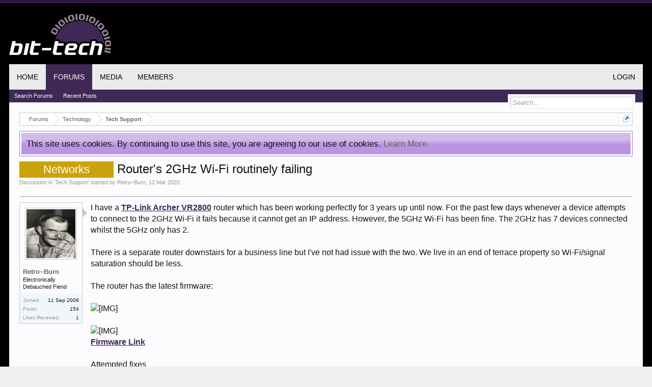

--- FILE ---
content_type: text/html; charset=UTF-8
request_url: https://forums.bit-tech.net/index.php?threads/routers-2ghz-wi-fi-routinely-failing.373337/
body_size: 15296
content:
<!DOCTYPE html>
<html id="XenForo" lang="en-US" dir="LTR" class="Public NoJs GalleryLazyLoader LoggedOut NoSidebar RunDeferred Responsive" xmlns:fb="http://www.facebook.com/2008/fbml">
<head>

	<meta charset="utf-8" />
	
	<meta http-equiv="Content-Security-Policy" content="upgrade-insecure-requests">
	<meta name="google-site-verification" content="pJDxlXLu6qkw0N9XOkomADfapzn2GZYpsclOOyyMwxw" />
	<meta name="theme-color" content="#3f2856">
	
	<meta http-equiv="X-UA-Compatible" content="IE=Edge,chrome=1" />
	
		<meta name="viewport" content="width=device-width, initial-scale=1" />
	
	
		<base href="https://forums.bit-tech.net/" />
		<script>
			var _b = document.getElementsByTagName('base')[0], _bH = "https://forums.bit-tech.net/";
			if (_b && _b.href != _bH) _b.href = _bH;
		</script>
	

	<title>Networks - Router&#039;s 2GHz Wi-Fi routinely failing | bit-tech.net Forums</title>
	
	<noscript><style>.JsOnly, .jsOnly { display: none !important; }</style></noscript>
	<link rel="stylesheet" href="css.php?css=xenforo,form,public&amp;style=1&amp;dir=LTR&amp;d=1755466410" />
	<link rel="stylesheet" href="css.php?css=bb_code,likes_summary,login_bar,message,message_user_info,notices,panel_scroller,share_page,thread_view,xengallery_tab_links&amp;style=1&amp;dir=LTR&amp;d=1755466410" />
	
	
	<link href="//maxcdn.bootstrapcdn.com/font-awesome/4.7.0/css/font-awesome.min.css" rel="stylesheet">



	
		<script src="https://ajax.googleapis.com/ajax/libs/jquery/1.11.0/jquery.min.js"></script>	
	
		<script>if (!window.jQuery) { document.write('<scr'+'ipt type="text/javascript" src="js/jquery/jquery-1.11.0.min.js"><\/scr'+'ipt>'); }</script>
		
	<script src="js/xenforo/xenforo.js?_v=55f24ace"></script>

	
	<link rel="apple-touch-icon" href="https://forums.bit-tech.net/styles/default/xenforo/logo.og.png" />
	<link rel="shortcut icon" href="https://www.bit-tech.net/static/public/image/favicon.ico">
	<link rel="alternate" type="application/rss+xml" title="RSS feed for bit-tech.net Forums" href="index.php?forums/-/index.rss" />
	
	
	<link rel="canonical" href="https://forums.bit-tech.net/index.php?threads/routers-2ghz-wi-fi-routinely-failing.373337/" />
	<meta name="description" content="I have a TP-Link Archer VR2800 router which has been working perfectly for 3 years up until now. For the past few days whenever a device attempts to..." />	<meta property="og:site_name" content="bit-tech.net Forums" />
	<meta property="og:image" content="https://forums.bit-tech.net/data/avatars/m/47/47793.jpg?1498056614" />
	<meta property="og:image" content="https://www.bit-tech.net/media/image/2017/7/275f529a-469f-43a8-9bfb-67ea7e6a4de9.png" />
	<meta property="og:type" content="article" />
	<meta property="og:url" content="https://forums.bit-tech.net/index.php?threads/routers-2ghz-wi-fi-routinely-failing.373337/" />
	<meta property="og:title" content="Networks - Router&#039;s 2GHz Wi-Fi routinely failing" />
	<meta name="twitter:card" content="summary" />
	<meta name="twitter:site" content="@bittech" />
	<meta name="twitter:title" content="Networks - Router&#039;s 2GHz Wi-Fi routinely failing" />
	<meta name="twitter:description" content="I have a TP-Link Archer VR2800 router which has been working perfectly for 3 years up until now. For the past few days whenever a device attempts to..." />
	<meta name="twitter:image" content="https://www.bit-tech.net/media/image/2017/7/275f529a-469f-43a8-9bfb-67ea7e6a4de9.png" />
	<meta property="og:description" content="I have a TP-Link Archer VR2800 router which has been working perfectly for 3 years up until now. For the past few days whenever a device attempts to..." />
	
	
	

</head>

<body class="node73 node89 SelectQuotable">



	

<div id="loginBar">
	<div class="pageWidth">
		<div class="pageContent">	
			<h3 id="loginBarHandle">
				<label for="LoginControl"><a href="index.php?login/" class="concealed noOutline">Log in or Sign up</a></label>
			</h3>
			
			<span class="helper"></span>

			
		</div>
	</div>
</div>


<div id="headerMover">
	<div id="headerProxy"></div>

<div id="content" class="thread_view">
	<div class="pageWidth">
		<div class="pageContent">
			<div id="mobileAdContainer"></div>
			<!-- main content area -->
			
			
			
			
						
						
						
						
						<div class="breadBoxTop ">
							
							

<nav>
	
		
			
				
			
		
			
				
			
		
	

	<fieldset class="breadcrumb">
		<a href="index.php?misc/quick-navigation-menu&amp;selected=node-73" class="OverlayTrigger jumpMenuTrigger" data-cacheOverlay="true" title="Open quick navigation"><!--Jump to...--></a>
			
		<div class="boardTitle"><strong>bit-tech.net Forums</strong></div>
		
		<span class="crumbs">
			
			
</a>
					<span class="arrow"><span></span></span>
				</span>
			
			
			

				<span class="crust selectedTabCrumb" itemscope="itemscope" itemtype="http://data-vocabulary.org/Breadcrumb">
					<a href="https://forums.bit-tech.net/index.php" class="crumb" rel="up" itemprop="url"><span itemprop="title">Forums</span></a>
					<span class="arrow"><span>&gt;</span></span>
				</span>
			

			
			
				
					<span class="crust" itemscope="itemscope" itemtype="http://data-vocabulary.org/Breadcrumb">
						<a href="https://forums.bit-tech.net/index.php#technology.89" class="crumb" rel="up" itemprop="url"><span itemprop="title">Technology</span></a>
						<span class="arrow"><span>&gt;</span></span>
					</span>
				
					<span class="crust" itemscope="itemscope" itemtype="http://data-vocabulary.org/Breadcrumb">
						<a href="https://forums.bit-tech.net/index.php?forums/tech-support.73/" class="crumb" rel="up" itemprop="url"><span itemprop="title">Tech Support</span></a>
						<span class="arrow"><span>&gt;</span></span>
					</span>
				
			
		</span>
	</fieldset>
</nav>
						</div>
						
						
						
					
						<!--[if lt IE 8]>
							<p class="importantMessage">You are using an out of date browser. It  may not display this or other websites correctly.<br />You should upgrade or use an <a href="https://www.google.com/chrome/browser/" target="_blank">alternative browser</a>.</p>
						<![endif]-->

						
						





<div class="PanelScroller Notices" data-vertical="0" data-speed="400" data-interval="4000">
	<div class="scrollContainer">
		<div class="PanelContainer">
			<ol class="Panels">
				
					<li class="panel Notice DismissParent notice_notice_cookies " data-notice="notice_cookies">
	
	<div class="baseHtml noticeContent">This site uses cookies. By continuing to use this site, you are agreeing to our use of cookies. <a href="index.php?help/cookies">Learn More.</a></div>
	
	
</li>
				
			</ol>
		</div>
	</div>
	
	
</div>



						
						
						
						
												
							<!-- h1 title, description -->
							<div class="titleBar">
								
								<h1><span class="prefix prefixNetworks">Networks</span> Router&#039;s 2GHz Wi-Fi routinely failing</h1>
								
								<p id="pageDescription" class="muted ">
	Discussion in '<a href="index.php?forums/tech-support.73/">Tech Support</a>' started by <a href="index.php?members/retro-burn.47793/" class="username" dir="auto">Retro~Burn</a>, <a href="index.php?threads/routers-2ghz-wi-fi-routinely-failing.373337/"><span class="DateTime" title="12 Mar 2020 at 16:25">12 Mar 2020</span></a>.
</p>
							</div>
						
						
						
						
						
						<!-- main template -->
						































	




<div class="pageNavLinkGroup">
	<div class="linkGroup SelectionCountContainer">
		
		
	</div>

	
</div>





<form action="index.php?inline-mod/post/switch" method="post"
	class="InlineModForm section"
	data-cookieName="posts"
	data-controls="#InlineModControls"
	data-imodOptions="#ModerationSelect option">

	<ol class="messageList" id="messageList">
		
			
				


<li id="post-4758308" class="message   " data-author="Retro~Burn">

	

<div class="messageUserInfo" itemscope="itemscope" itemtype="http://data-vocabulary.org/Person">	
<div class="messageUserBlock ">
	
		<div class="avatarHolder">
			<span class="helper"></span>
			<a href="index.php?members/retro-burn.47793/" class="avatar Av47793m" data-avatarhtml="true"><img src="data/avatars/m/47/47793.jpg?1498056614" width="96" height="96" alt="Retro~Burn" /></a>
			
			<!-- slot: message_user_info_avatar -->
		</div>
	


	
		<h3 class="userText">
			<a href="index.php?members/retro-burn.47793/" class="username" dir="auto" itemprop="name">Retro~Burn</a>
			<em class="userTitle" itemprop="title">Electronically Debauched Fiend</em>
			
			<!-- slot: message_user_info_text -->
		</h3>
	
		
	
		<div class="extraUserInfo">
			
			
				
					<dl class="pairsJustified">
						<dt>Joined:</dt>
						<dd>11 Sep 2009</dd>
					</dl>
				
				
				
					<dl class="pairsJustified">
						<dt>Posts:</dt>
						<dd><a href="index.php?search/member&amp;user_id=47793" class="concealed" rel="nofollow">154</a></dd>
					</dl>
				
				
				



				
					<dl class="pairsJustified">
						<dt>Likes Received:</dt>
						<dd>1</dd>
					</dl>
				
				
				
			
				
				
				
				
				
			
				
							
						
			
			
		</div>
	
		


	<span class="arrow"><span></span></span>
</div>
</div>

	<div class="messageInfo primaryContent">
		
		
		
		
		
		<div class="messageContent">		
			<article>
				<blockquote class="messageText SelectQuoteContainer ugc baseHtml">
					
					I have a <b><a href="https://www.tp-link.com/uk/support/download/archer-vr2800/" target="_blank" class="externalLink" rel="nofollow">TP-Link Archer VR2800</a></b> router which has been working perfectly for 3 years up until now. For the past few days whenever a device attempts to connect to the 2GHz Wi-Fi it fails because it cannot get an IP address. However, the 5GHz Wi-Fi has been fine. The 2GHz has 7 devices connected whilst the 5GHz only has 2.<br />
<br />
There is a separate router downstairs for a business line but I&#039;ve not had issue with the two. We live in an end of terrace property so Wi-Fi/signal saturation should be less.<br />
<br />
The router has the latest firmware:<br />
<br />
<img src="https://am3pap003files.storage.live.com/[base64]/Router%201.PNG?psid=1&amp;width=759&amp;height=302" class="bbCodeImage LbImage" alt="[&#x200B;IMG]" data-url="https://am3pap003files.storage.live.com/[base64]/Router%201.PNG?psid=1&amp;width=759&amp;height=302" /><br />
<br />
<img src="https://am3pap003files.storage.live.com/y4phFI4ufKDy5qQ9LFrqqVOxKkZmwZyjOZ2efXQCu_qGBR2m1bzg6cjl8ABOCtsjU-z6EIh91mVHKzkdyu2tAIxsQ3U80pZQs8IRvE1oGgxtQu__ZS9dkEWo-O8vm1v4yC2qTS6nepnnaa-j7EKy2zMUW6d7bCKi7IZfpFfBju0biy0Uvt-tXQ05G1EbhU6VszA/Router%202.png?psid=1&amp;width=970&amp;height=811" class="bbCodeImage LbImage" alt="[&#x200B;IMG]" data-url="https://am3pap003files.storage.live.com/y4phFI4ufKDy5qQ9LFrqqVOxKkZmwZyjOZ2efXQCu_qGBR2m1bzg6cjl8ABOCtsjU-z6EIh91mVHKzkdyu2tAIxsQ3U80pZQs8IRvE1oGgxtQu__ZS9dkEWo-O8vm1v4yC2qTS6nepnnaa-j7EKy2zMUW6d7bCKi7IZfpFfBju0biy0Uvt-tXQ05G1EbhU6VszA/Router%202.png?psid=1&amp;width=970&amp;height=811" /><br />
<a href="https://www.tp-link.com/uk/support/download/archer-vr2800/#Firmware" target="_blank" class="externalLink" rel="nofollow"><b>Firmware Link</b></a><br />
<br />
<span style="text-decoration: underline">Attempted fixes</span><br />
1) Rebooting the router. This works temporarily but then the issue re-occurs and it&#039;s happening more frequently (it used to be once a day now it&#039;s every few hours).<br />
2) Factory reset<br />
<br />
Any idea what might be causing it? Is it the DHCP server not re-issuing licenses/IP addresses to each device?<br />
<br />
Any help would be appreciated, cheers!
					<div class="messageTextEndMarker">&nbsp;</div>
				</blockquote>
			</article>
			
			
		</div>
		
		
		
			<div class="editDate">
			
				Last edited: <span class="DateTime" title="12 Mar 2020 at 17:15">12 Mar 2020</span>
			
			</div>
		
		
		
		
		
				
		<div class="messageMeta ToggleTriggerAnchor">
			
			<div class="privateControls">
				
				<span class="item muted">
					<span class="authorEnd"><a href="index.php?members/retro-burn.47793/" class="username author" dir="auto">Retro~Burn</a>,</span>
					<a href="index.php?threads/routers-2ghz-wi-fi-routinely-failing.373337/" title="Permalink" class="datePermalink"><span class="DateTime" title="12 Mar 2020 at 16:25">12 Mar 2020</span></a>
				</span>
				
				
				
				
				
				
				
				
				
				
				
			</div>
			
			<div class="publicControls">
				<a href="index.php?threads/routers-2ghz-wi-fi-routinely-failing.373337/" title="Permalink" class="item muted postNumber hashPermalink OverlayTrigger" data-href="index.php?posts/4758308/permalink">#1</a>
				
				
				
				
			</div>
		</div>
	
		
		<div id="likes-post-4758308"></div>
	</div>

	
	
	
	
</li>
			
		
			
				


<li id="post-4758314" class="message   " data-author="sandys">

	

<div class="messageUserInfo" itemscope="itemscope" itemtype="http://data-vocabulary.org/Person">	
<div class="messageUserBlock ">
	
		<div class="avatarHolder">
			<span class="helper"></span>
			<a href="index.php?members/sandys.24418/" class="avatar Av24418m" data-avatarhtml="true"><img src="styles/default/xenforo/avatars/avatar_m.png" width="96" height="96" alt="sandys" /></a>
			
			<!-- slot: message_user_info_avatar -->
		</div>
	


	
		<h3 class="userText">
			<a href="index.php?members/sandys.24418/" class="username" dir="auto" itemprop="name">sandys</a>
			<em class="userTitle" itemprop="title">Multimodder</em>
			
			<!-- slot: message_user_info_text -->
		</h3>
	
		
	
		<div class="extraUserInfo">
			
			
				
					<dl class="pairsJustified">
						<dt>Joined:</dt>
						<dd>26 Mar 2006</dd>
					</dl>
				
				
				
					<dl class="pairsJustified">
						<dt>Posts:</dt>
						<dd><a href="index.php?search/member&amp;user_id=24418" class="concealed" rel="nofollow">5,640</a></dd>
					</dl>
				
				
				



				
					<dl class="pairsJustified">
						<dt>Likes Received:</dt>
						<dd>1,129</dd>
					</dl>
				
				
				
			
				
				
				
				
				
			
				
							
						
			
			
		</div>
	
		


	<span class="arrow"><span></span></span>
</div>
</div>

	<div class="messageInfo primaryContent">
		
		
		
		
		
		<div class="messageContent">		
			<article>
				<blockquote class="messageText SelectQuoteContainer ugc baseHtml">
					
					Change the 2.4Ghz channel, I had problems at home with my heating going out (wireless Hive controller) and the smart meter loosing connection and crashing plus other connection issues ever since installing Sky broadband, tried a new router, did not fix it, changed wifi channel from 1 to 6 all problems went away.
					<div class="messageTextEndMarker">&nbsp;</div>
				</blockquote>
			</article>
			
			
		</div>
		
		
		
		
		
		
		
				
		<div class="messageMeta ToggleTriggerAnchor">
			
			<div class="privateControls">
				
				<span class="item muted">
					<span class="authorEnd"><a href="index.php?members/sandys.24418/" class="username author" dir="auto">sandys</a>,</span>
					<a href="index.php?threads/routers-2ghz-wi-fi-routinely-failing.373337/#post-4758314" title="Permalink" class="datePermalink"><span class="DateTime" title="12 Mar 2020 at 16:43">12 Mar 2020</span></a>
				</span>
				
				
				
				
				
				
				
				
				
				
				
			</div>
			
			<div class="publicControls">
				<a href="index.php?threads/routers-2ghz-wi-fi-routinely-failing.373337/#post-4758314" title="Permalink" class="item muted postNumber hashPermalink OverlayTrigger" data-href="index.php?posts/4758314/permalink">#2</a>
				
				
				
				
			</div>
		</div>
	
		
		<div id="likes-post-4758314">
	
	<div class="likesSummary secondaryContent">
		<span class="LikeText">
			<a href="index.php?members/retro-burn.47793/" class="username" dir="auto">Retro~Burn</a> likes this.
		</span>
	</div>
</div>
	</div>

	
	
	
	
</li>
			
		
			
				


<li id="post-4758317" class="message   " data-author="Retro~Burn">

	

<div class="messageUserInfo" itemscope="itemscope" itemtype="http://data-vocabulary.org/Person">	
<div class="messageUserBlock ">
	
		<div class="avatarHolder">
			<span class="helper"></span>
			<a href="index.php?members/retro-burn.47793/" class="avatar Av47793m" data-avatarhtml="true"><img src="data/avatars/m/47/47793.jpg?1498056614" width="96" height="96" alt="Retro~Burn" /></a>
			
			<!-- slot: message_user_info_avatar -->
		</div>
	


	
		<h3 class="userText">
			<a href="index.php?members/retro-burn.47793/" class="username" dir="auto" itemprop="name">Retro~Burn</a>
			<em class="userTitle" itemprop="title">Electronically Debauched Fiend</em>
			
			<!-- slot: message_user_info_text -->
		</h3>
	
		
	
		<div class="extraUserInfo">
			
			
				
					<dl class="pairsJustified">
						<dt>Joined:</dt>
						<dd>11 Sep 2009</dd>
					</dl>
				
				
				
					<dl class="pairsJustified">
						<dt>Posts:</dt>
						<dd><a href="index.php?search/member&amp;user_id=47793" class="concealed" rel="nofollow">154</a></dd>
					</dl>
				
				
				



				
					<dl class="pairsJustified">
						<dt>Likes Received:</dt>
						<dd>1</dd>
					</dl>
				
				
				
			
				
				
				
				
				
			
				
							
						
			
			
		</div>
	
		


	<span class="arrow"><span></span></span>
</div>
</div>

	<div class="messageInfo primaryContent">
		
		
		
		
		
		<div class="messageContent">		
			<article>
				<blockquote class="messageText SelectQuoteContainer ugc baseHtml">
					
					Both the 2GHz and 5GHz channels are set to automatic but this hasn&#039;t been an issue before. I&#039;ll try this and see what happens. Cheers!
					<div class="messageTextEndMarker">&nbsp;</div>
				</blockquote>
			</article>
			
			
		</div>
		
		
		
		
		
		
		
				
		<div class="messageMeta ToggleTriggerAnchor">
			
			<div class="privateControls">
				
				<span class="item muted">
					<span class="authorEnd"><a href="index.php?members/retro-burn.47793/" class="username author" dir="auto">Retro~Burn</a>,</span>
					<a href="index.php?threads/routers-2ghz-wi-fi-routinely-failing.373337/#post-4758317" title="Permalink" class="datePermalink"><span class="DateTime" title="12 Mar 2020 at 16:46">12 Mar 2020</span></a>
				</span>
				
				
				
				
				
				
				
				
				
				
				
			</div>
			
			<div class="publicControls">
				<a href="index.php?threads/routers-2ghz-wi-fi-routinely-failing.373337/#post-4758317" title="Permalink" class="item muted postNumber hashPermalink OverlayTrigger" data-href="index.php?posts/4758317/permalink">#3</a>
				
				
				
				
			</div>
		</div>
	
		
		<div id="likes-post-4758317"></div>
	</div>

	
	
	
	
</li>
			
		
			
				


<li id="post-4758323" class="message   " data-author="Fingers66">

	

<div class="messageUserInfo" itemscope="itemscope" itemtype="http://data-vocabulary.org/Person">	
<div class="messageUserBlock ">
	
		<div class="avatarHolder">
			<span class="helper"></span>
			<a href="index.php?members/fingers66.56457/" class="avatar Av56457m" data-avatarhtml="true"><img src="data/avatars/m/56/56457.jpg?1498056646" width="96" height="96" alt="Fingers66" /></a>
			
			<!-- slot: message_user_info_avatar -->
		</div>
	


	
		<h3 class="userText">
			<a href="index.php?members/fingers66.56457/" class="username" dir="auto" itemprop="name">Fingers66</a>
			<em class="userTitle" itemprop="title">Kiwi in London</em>
			
			<!-- slot: message_user_info_text -->
		</h3>
	
		
	
		<div class="extraUserInfo">
			
			
				
					<dl class="pairsJustified">
						<dt>Joined:</dt>
						<dd>30 Apr 2010</dd>
					</dl>
				
				
				
					<dl class="pairsJustified">
						<dt>Posts:</dt>
						<dd><a href="index.php?search/member&amp;user_id=56457" class="concealed" rel="nofollow">8,995</a></dd>
					</dl>
				
				
				



				
					<dl class="pairsJustified">
						<dt>Likes Received:</dt>
						<dd>1,140</dd>
					</dl>
				
				
				
			
				
				
				
				
				
			
				
							
						
			
			
		</div>
	
		


	<span class="arrow"><span></span></span>
</div>
</div>

	<div class="messageInfo primaryContent">
		
		
		
		
		
		<div class="messageContent">		
			<article>
				<blockquote class="messageText SelectQuoteContainer ugc baseHtml">
					
					I use this app to determine the channels that the wi-fi is on in my house (and to see the channels the neighbours devices are on): <a href="https://play.google.com/store/apps/details?id=com.etwok.netspotapp" target="_blank" class="externalLink" rel="nofollow">https://play.google.com/store/apps/details?id=com.etwok.netspotapp</a>
					<div class="messageTextEndMarker">&nbsp;</div>
				</blockquote>
			</article>
			
			
		</div>
		
		
		
		
		
		
		
				
		<div class="messageMeta ToggleTriggerAnchor">
			
			<div class="privateControls">
				
				<span class="item muted">
					<span class="authorEnd"><a href="index.php?members/fingers66.56457/" class="username author" dir="auto">Fingers66</a>,</span>
					<a href="index.php?threads/routers-2ghz-wi-fi-routinely-failing.373337/#post-4758323" title="Permalink" class="datePermalink"><span class="DateTime" title="12 Mar 2020 at 16:49">12 Mar 2020</span></a>
				</span>
				
				
				
				
				
				
				
				
				
				
				
			</div>
			
			<div class="publicControls">
				<a href="index.php?threads/routers-2ghz-wi-fi-routinely-failing.373337/#post-4758323" title="Permalink" class="item muted postNumber hashPermalink OverlayTrigger" data-href="index.php?posts/4758323/permalink">#4</a>
				
				
				
				
			</div>
		</div>
	
		
		<div id="likes-post-4758323">
	
	<div class="likesSummary secondaryContent">
		<span class="LikeText">
			<a href="index.php?members/retro-burn.47793/" class="username" dir="auto">Retro~Burn</a> likes this.
		</span>
	</div>
</div>
	</div>

	
	
	
	
</li>
			
		
			
				


<li id="post-4758326" class="message   " data-author="sandys">

	

<div class="messageUserInfo" itemscope="itemscope" itemtype="http://data-vocabulary.org/Person">	
<div class="messageUserBlock ">
	
		<div class="avatarHolder">
			<span class="helper"></span>
			<a href="index.php?members/sandys.24418/" class="avatar Av24418m" data-avatarhtml="true"><img src="styles/default/xenforo/avatars/avatar_m.png" width="96" height="96" alt="sandys" /></a>
			
			<!-- slot: message_user_info_avatar -->
		</div>
	


	
		<h3 class="userText">
			<a href="index.php?members/sandys.24418/" class="username" dir="auto" itemprop="name">sandys</a>
			<em class="userTitle" itemprop="title">Multimodder</em>
			
			<!-- slot: message_user_info_text -->
		</h3>
	
		
	
		<div class="extraUserInfo">
			
			
				
					<dl class="pairsJustified">
						<dt>Joined:</dt>
						<dd>26 Mar 2006</dd>
					</dl>
				
				
				
					<dl class="pairsJustified">
						<dt>Posts:</dt>
						<dd><a href="index.php?search/member&amp;user_id=24418" class="concealed" rel="nofollow">5,640</a></dd>
					</dl>
				
				
				



				
					<dl class="pairsJustified">
						<dt>Likes Received:</dt>
						<dd>1,129</dd>
					</dl>
				
				
				
			
				
				
				
				
				
			
				
							
						
			
			
		</div>
	
		


	<span class="arrow"><span></span></span>
</div>
</div>

	<div class="messageInfo primaryContent">
		
		
		
		
		
		<div class="messageContent">		
			<article>
				<blockquote class="messageText SelectQuoteContainer ugc baseHtml">
					
					<div class="bbCodeBlock bbCodeQuote" data-author="Retro~Burn">
	<aside>
		
			<div class="attribution type">Retro~Burn said:
				
					<a href="index.php?goto/post&amp;id=4758317#post-4758317" class="AttributionLink">&uarr;</a>
				
			</div>
		
		<blockquote class="quoteContainer"><div class="quote">Both the 2GHz and 5GHz channels are set to automatic but this hasn&#039;t been an issue before. I&#039;ll try this and see what happens. Cheers!</div><div class="quoteExpand">Click to expand...</div></blockquote>
	</aside>
</div>Yup same for me, I don&#039;t normally fix channels but scouring the net suggested many were having problems with Hive and connectivity and changing channel sorted it, can&#039;t say why, but it worked for me, some some sort of co-existance issue, hope it is similarly simple for you.
					<div class="messageTextEndMarker">&nbsp;</div>
				</blockquote>
			</article>
			
			
		</div>
		
		
		
		
		
		
		
				
		<div class="messageMeta ToggleTriggerAnchor">
			
			<div class="privateControls">
				
				<span class="item muted">
					<span class="authorEnd"><a href="index.php?members/sandys.24418/" class="username author" dir="auto">sandys</a>,</span>
					<a href="index.php?threads/routers-2ghz-wi-fi-routinely-failing.373337/#post-4758326" title="Permalink" class="datePermalink"><span class="DateTime" title="12 Mar 2020 at 16:49">12 Mar 2020</span></a>
				</span>
				
				
				
				
				
				
				
				
				
				
				
			</div>
			
			<div class="publicControls">
				<a href="index.php?threads/routers-2ghz-wi-fi-routinely-failing.373337/#post-4758326" title="Permalink" class="item muted postNumber hashPermalink OverlayTrigger" data-href="index.php?posts/4758326/permalink">#5</a>
				
				
				
				
			</div>
		</div>
	
		
		<div id="likes-post-4758326">
	
	<div class="likesSummary secondaryContent">
		<span class="LikeText">
			<a href="index.php?members/retro-burn.47793/" class="username" dir="auto">Retro~Burn</a> likes this.
		</span>
	</div>
</div>
	</div>

	
	
	
	
</li>
			
		
			
				


<li id="post-4758338" class="message   " data-author="Retro~Burn">

	

<div class="messageUserInfo" itemscope="itemscope" itemtype="http://data-vocabulary.org/Person">	
<div class="messageUserBlock ">
	
		<div class="avatarHolder">
			<span class="helper"></span>
			<a href="index.php?members/retro-burn.47793/" class="avatar Av47793m" data-avatarhtml="true"><img src="data/avatars/m/47/47793.jpg?1498056614" width="96" height="96" alt="Retro~Burn" /></a>
			
			<!-- slot: message_user_info_avatar -->
		</div>
	


	
		<h3 class="userText">
			<a href="index.php?members/retro-burn.47793/" class="username" dir="auto" itemprop="name">Retro~Burn</a>
			<em class="userTitle" itemprop="title">Electronically Debauched Fiend</em>
			
			<!-- slot: message_user_info_text -->
		</h3>
	
		
	
		<div class="extraUserInfo">
			
			
				
					<dl class="pairsJustified">
						<dt>Joined:</dt>
						<dd>11 Sep 2009</dd>
					</dl>
				
				
				
					<dl class="pairsJustified">
						<dt>Posts:</dt>
						<dd><a href="index.php?search/member&amp;user_id=47793" class="concealed" rel="nofollow">154</a></dd>
					</dl>
				
				
				



				
					<dl class="pairsJustified">
						<dt>Likes Received:</dt>
						<dd>1</dd>
					</dl>
				
				
				
			
				
				
				
				
				
			
				
							
						
			
			
		</div>
	
		


	<span class="arrow"><span></span></span>
</div>
</div>

	<div class="messageInfo primaryContent">
		
		
		
		
		
		<div class="messageContent">		
			<article>
				<blockquote class="messageText SelectQuoteContainer ugc baseHtml">
					
					<div class="bbCodeBlock bbCodeQuote" data-author="sandys">
	<aside>
		
			<div class="attribution type">sandys said:
				
					<a href="index.php?goto/post&amp;id=4758314#post-4758314" class="AttributionLink">&uarr;</a>
				
			</div>
		
		<blockquote class="quoteContainer"><div class="quote">Change the 2.4Ghz channel, I had problems at home with my heating going out (wireless Hive controller) and the smart meter loosing connection and crashing plus other connection issues ever since installing Sky broadband, tried a new router, did not fix it, changed wifi channel from 1 to 6 all problems went away.</div><div class="quoteExpand">Click to expand...</div></blockquote>
	</aside>
</div>


<div class="bbCodeBlock bbCodeQuote" data-author="Fingers66">
	<aside>
		
			<div class="attribution type">Fingers66 said:
				
					<a href="index.php?goto/post&amp;id=4758323#post-4758323" class="AttributionLink">&uarr;</a>
				
			</div>
		
		<blockquote class="quoteContainer"><div class="quote">I use this app to determine the channels that the wi-fi is on in my house (and to see the channels the neighbours devices are on): <a href="https://play.google.com/store/apps/details?id=com.etwok.netspotapp" target="_blank" class="externalLink" rel="nofollow">https://play.google.com/store/apps/details?id=com.etwok.netspotapp</a></div><div class="quoteExpand">Click to expand...</div></blockquote>
	</aside>
</div>


<div class="bbCodeBlock bbCodeQuote" data-author="sandys">
	<aside>
		
			<div class="attribution type">sandys said:
				
					<a href="index.php?goto/post&amp;id=4758326#post-4758326" class="AttributionLink">&uarr;</a>
				
			</div>
		
		<blockquote class="quoteContainer"><div class="quote">Yup same for me, I don&#039;t normally fix channels but scouring the net suggested many were having problems with Hive and connectivity and changing channel sorted it, can&#039;t say why, but it worked for me, some some sort of co-existance issue, hope it is similarly simple for you.</div><div class="quoteExpand">Click to expand...</div></blockquote>
	</aside>
</div>Thanks very much guys. I did wonder before posting whether it was channel selection but discounted this as when testing it would say it cannot obtain IP, which you&#039;d associate with DHCP or something. I&#039;ve set the channel to 4 and will let you know how it goes. Thanks <a href="https://forums.bit-tech.net/index.php?members/56457/" class="username" data-user="56457, @Fingers66">@Fingers66</a> for t<span style="font-size: 15px">he app suggestion.</span>
					<div class="messageTextEndMarker">&nbsp;</div>
				</blockquote>
			</article>
			
			
		</div>
		
		
		
			<div class="editDate">
			
				Last edited: <span class="DateTime" title="12 Mar 2020 at 17:23">12 Mar 2020</span>
			
			</div>
		
		
		
		
		
				
		<div class="messageMeta ToggleTriggerAnchor">
			
			<div class="privateControls">
				
				<span class="item muted">
					<span class="authorEnd"><a href="index.php?members/retro-burn.47793/" class="username author" dir="auto">Retro~Burn</a>,</span>
					<a href="index.php?threads/routers-2ghz-wi-fi-routinely-failing.373337/#post-4758338" title="Permalink" class="datePermalink"><span class="DateTime" title="12 Mar 2020 at 17:08">12 Mar 2020</span></a>
				</span>
				
				
				
				
				
				
				
				
				
				
				
			</div>
			
			<div class="publicControls">
				<a href="index.php?threads/routers-2ghz-wi-fi-routinely-failing.373337/#post-4758338" title="Permalink" class="item muted postNumber hashPermalink OverlayTrigger" data-href="index.php?posts/4758338/permalink">#6</a>
				
				
				
				
			</div>
		</div>
	
		
		<div id="likes-post-4758338"></div>
	</div>

	
	
	
	
</li>
			
		
			
				


<li id="post-4758383" class="message   " data-author="Retro~Burn">

	

<div class="messageUserInfo" itemscope="itemscope" itemtype="http://data-vocabulary.org/Person">	
<div class="messageUserBlock ">
	
		<div class="avatarHolder">
			<span class="helper"></span>
			<a href="index.php?members/retro-burn.47793/" class="avatar Av47793m" data-avatarhtml="true"><img src="data/avatars/m/47/47793.jpg?1498056614" width="96" height="96" alt="Retro~Burn" /></a>
			
			<!-- slot: message_user_info_avatar -->
		</div>
	


	
		<h3 class="userText">
			<a href="index.php?members/retro-burn.47793/" class="username" dir="auto" itemprop="name">Retro~Burn</a>
			<em class="userTitle" itemprop="title">Electronically Debauched Fiend</em>
			
			<!-- slot: message_user_info_text -->
		</h3>
	
		
	
		<div class="extraUserInfo">
			
			
				
					<dl class="pairsJustified">
						<dt>Joined:</dt>
						<dd>11 Sep 2009</dd>
					</dl>
				
				
				
					<dl class="pairsJustified">
						<dt>Posts:</dt>
						<dd><a href="index.php?search/member&amp;user_id=47793" class="concealed" rel="nofollow">154</a></dd>
					</dl>
				
				
				



				
					<dl class="pairsJustified">
						<dt>Likes Received:</dt>
						<dd>1</dd>
					</dl>
				
				
				
			
				
				
				
				
				
			
				
							
						
			
			
		</div>
	
		


	<span class="arrow"><span></span></span>
</div>
</div>

	<div class="messageInfo primaryContent">
		
		
		
		
		
		<div class="messageContent">		
			<article>
				<blockquote class="messageText SelectQuoteContainer ugc baseHtml">
					
					Unfortunately the issue remains. I tried switching off both Wi-Fi connections, assigning channel 6 to the 2GHz then re-enabled both. But it wouldn&#039;t work. I then switched both off again, changed 2GHz to channel 11 then rebooted the router and it&#039;s working again for now. I&#039;ve looked at the settings but can&#039;t see an option that manages IP address allocation for Wi-Fi. As that is the only cause I can think of. <br />
<br />
There are four nearby (2GHz) Wi-Fi connections: 1 is our other router, 1 is the printer and 2 others are next door&#039;s router and extender. I will use that app later when I&#039;m back to see if there&#039;s signal saturation.
					<div class="messageTextEndMarker">&nbsp;</div>
				</blockquote>
			</article>
			
			
		</div>
		
		
		
		
		
		
		
				
		<div class="messageMeta ToggleTriggerAnchor">
			
			<div class="privateControls">
				
				<span class="item muted">
					<span class="authorEnd"><a href="index.php?members/retro-burn.47793/" class="username author" dir="auto">Retro~Burn</a>,</span>
					<a href="index.php?threads/routers-2ghz-wi-fi-routinely-failing.373337/#post-4758383" title="Permalink" class="datePermalink"><span class="DateTime" title="12 Mar 2020 at 19:04">12 Mar 2020</span></a>
				</span>
				
				
				
				
				
				
				
				
				
				
				
			</div>
			
			<div class="publicControls">
				<a href="index.php?threads/routers-2ghz-wi-fi-routinely-failing.373337/#post-4758383" title="Permalink" class="item muted postNumber hashPermalink OverlayTrigger" data-href="index.php?posts/4758383/permalink">#7</a>
				
				
				
				
			</div>
		</div>
	
		
		<div id="likes-post-4758383"></div>
	</div>

	
	
	
	
</li>
			
		
			
				


<li id="post-4759850" class="message   " data-author="Retro~Burn">

	

<div class="messageUserInfo" itemscope="itemscope" itemtype="http://data-vocabulary.org/Person">	
<div class="messageUserBlock ">
	
		<div class="avatarHolder">
			<span class="helper"></span>
			<a href="index.php?members/retro-burn.47793/" class="avatar Av47793m" data-avatarhtml="true"><img src="data/avatars/m/47/47793.jpg?1498056614" width="96" height="96" alt="Retro~Burn" /></a>
			
			<!-- slot: message_user_info_avatar -->
		</div>
	


	
		<h3 class="userText">
			<a href="index.php?members/retro-burn.47793/" class="username" dir="auto" itemprop="name">Retro~Burn</a>
			<em class="userTitle" itemprop="title">Electronically Debauched Fiend</em>
			
			<!-- slot: message_user_info_text -->
		</h3>
	
		
	
		<div class="extraUserInfo">
			
			
				
					<dl class="pairsJustified">
						<dt>Joined:</dt>
						<dd>11 Sep 2009</dd>
					</dl>
				
				
				
					<dl class="pairsJustified">
						<dt>Posts:</dt>
						<dd><a href="index.php?search/member&amp;user_id=47793" class="concealed" rel="nofollow">154</a></dd>
					</dl>
				
				
				



				
					<dl class="pairsJustified">
						<dt>Likes Received:</dt>
						<dd>1</dd>
					</dl>
				
				
				
			
				
				
				
				
				
			
				
							
						
			
			
		</div>
	
		


	<span class="arrow"><span></span></span>
</div>
</div>

	<div class="messageInfo primaryContent">
		
		
		
		
		
		<div class="messageContent">		
			<article>
				<blockquote class="messageText SelectQuoteContainer ugc baseHtml">
					
					The issue&#039;s resolved for me now. I posted on the TP-Link community forums and one of their staff suggested I change the channel, channel width and re-name the SSID. I did all that and also switched off the Netgear range extender (I forgot to mention it!). Now it&#039;s all working. I think the issue must be with the extender as it&#039;s old and after I did a factory reset on it, I still couldn&#039;t connect to it with the same error &quot;cannot obtain IP address&quot;. Luckily I have a spare TP-Link extender which I&#039;m using. <span style="font-family: 'Arial'">Thanks</span> <span style="font-family: 'Arial'">again <a href="https://forums.bit-tech.net/index.php?members/56457/" class="username" data-user="56457, @Fingers66">@Fingers66</a> for suggesting the NetSpot - WiFi Analyzer app as I didn&#039;t realise how many neighbouring Wi-Fi connections there were</span><span style="font-size: 15px"><span style="font-family: 'Arial'">, </span></span>also being able to see what channels they&#039;re on is handy to avoid any conflicts Cheers<span style="font-size: 15px"><span style="font-family: 'Arial'"> <img src="https://forums.bit-tech.net/styles/smilies/bit-thumbsup.gif" class="mceSmilie" alt=":thumb:" title="thumbsup    :thumb:" /><br />
<br />
<br />
 </span></span>
					<div class="messageTextEndMarker">&nbsp;</div>
				</blockquote>
			</article>
			
			
		</div>
		
		
		
		
		
		
		
				
		<div class="messageMeta ToggleTriggerAnchor">
			
			<div class="privateControls">
				
				<span class="item muted">
					<span class="authorEnd"><a href="index.php?members/retro-burn.47793/" class="username author" dir="auto">Retro~Burn</a>,</span>
					<a href="index.php?threads/routers-2ghz-wi-fi-routinely-failing.373337/#post-4759850" title="Permalink" class="datePermalink"><span class="DateTime" title="17 Mar 2020 at 03:16">17 Mar 2020</span></a>
				</span>
				
				
				
				
				
				
				
				
				
				
				
			</div>
			
			<div class="publicControls">
				<a href="index.php?threads/routers-2ghz-wi-fi-routinely-failing.373337/#post-4759850" title="Permalink" class="item muted postNumber hashPermalink OverlayTrigger" data-href="index.php?posts/4759850/permalink">#8</a>
				
				
				
				
			</div>
		</div>
	
		
		<div id="likes-post-4759850"></div>
	</div>

	
	
	
	
</li>
			
		
		
	</ol>

	

	<input type="hidden" name="_xfToken" value="" />

</form>

	<div class="pageNavLinkGroup">
			
				<div class="linkGroup">
					
						<label for="LoginControl"><a href="index.php?login/" class="concealed element">(You must log in or sign up to reply here.)</a></label>
					
				</div>
			
			<div class="linkGroup" style="display: none"><a href="javascript:" class="muted JsOnly DisplayIgnoredContent Tooltip" title="Show hidden content by ">Show Ignored Content</a></div>

			
	</div>










	<div class="tagBlock TagContainer">
	Tags:
	
		<ul class="tagList">
		
			<li><a href="index.php?tags/2ghz-681/" class="tag"><span class="arrow"></span>2ghz</a></li>
		
			<li><a href="index.php?tags/archer-vr2800/" class="tag"><span class="arrow"></span>archer vr2800</a></li>
		
			<li><a href="index.php?tags/router/" class="tag"><span class="arrow"></span>router</a></li>
		
			<li><a href="index.php?tags/tp-link/" class="tag"><span class="arrow"></span>tp-link</a></li>
		
			<li><a href="index.php?tags/wi-fi/" class="tag"><span class="arrow"></span>wi-fi</a></li>
		
			<li><a href="index.php?tags/wi-fi-connection/" class="tag"><span class="arrow"></span>wi-fi connection</a></li>
		
			<li><a href="index.php?tags/wifi/" class="tag"><span class="arrow"></span>wifi</a></li>
		
			<li><a href="index.php?tags/wifi-connection-problem/" class="tag"><span class="arrow"></span>wifi connection problem</a></li>
		
		</ul>
	
	
</div>



	



	

	<div class="sharePage">
		<h3 class="textHeading larger">Share This Page</h3>
		
			
			
				<div class="tweet shareControl">
					<a href="https://twitter.com/share" class="twitter-share-button"
						data-count="horizontal"
						data-lang="en-US"
						data-url="https://forums.bit-tech.net/index.php?threads/routers-2ghz-wi-fi-routinely-failing.373337/"
						data-text="Networks - Router&#039;s 2GHz Wi-Fi routinely failing"
						data-via="bittech"
						>Tweet</a>
				</div>
			
			
			
			
		
	</div>

						
						
						
						
							<!-- login form, to be moved to the upper drop-down -->
							







<form action="index.php?login/login" method="post" class="xenForm " id="login" style="display:none">

	

	<div class="ctrlWrapper">
		<dl class="ctrlUnit">
			<dt><label for="LoginControl">Your name or email address:</label></dt>
			<dd><input type="text" name="login" id="LoginControl" class="textCtrl" tabindex="101" /></dd>
		</dl>
	
	
		<dl class="ctrlUnit">
			<dt>
				<label for="ctrl_password">Do you already have an account?</label>
			</dt>
			<dd>
				<ul>
					<li><label for="ctrl_not_registered"><input type="radio" name="register" value="1" id="ctrl_not_registered" tabindex="105" />
						No, create an account now.</label></li>
					<li><label for="ctrl_registered"><input type="radio" name="register" value="0" id="ctrl_registered" tabindex="105" checked="checked" class="Disabler" />
						Yes, my password is:</label></li>
					<li id="ctrl_registered_Disabler">
						<input type="password" name="password" class="textCtrl" id="ctrl_password" tabindex="102" />
						<div class="lostPassword"><a href="index.php?lost-password/" class="OverlayTrigger OverlayCloser" tabindex="106">Forgot your password?</a></div>
					</li>
				</ul>
			</dd>
		</dl>
	
		
		<dl class="ctrlUnit submitUnit">
			<dt></dt>
			<dd>
				<input type="submit" class="button primary" value="Log in" tabindex="104" data-loginPhrase="Log in" data-signupPhrase="Sign up" />
				<label for="ctrl_remember" class="rememberPassword"><input type="checkbox" name="remember" value="1" id="ctrl_remember" tabindex="103" /> Stay logged in</label>
			</dd>
		</dl>
	</div>

	<input type="hidden" name="cookie_check" value="1" />
	<input type="hidden" name="redirect" value="/index.php?threads/routers-2ghz-wi-fi-routinely-failing.373337/" />
	<input type="hidden" name="_xfToken" value="" />

</form>
						
						
					
			
						
			<div class="breadBoxBottom">

<nav>
	

	<fieldset class="breadcrumb">
		<a href="index.php?misc/quick-navigation-menu&amp;selected=node-73" class="OverlayTrigger jumpMenuTrigger" data-cacheOverlay="true" title="Open quick navigation"><!--Jump to...--></a>
			
		<div class="boardTitle"><strong>bit-tech.net Forums</strong></div>
		
		<span class="crumbs">
			
			
</a>
					<span class="arrow"><span></span></span>
				</span>
			
			
			

				<span class="crust selectedTabCrumb">
					<a href="https://forums.bit-tech.net/index.php" class="crumb"><span>Forums</span></a>
					<span class="arrow"><span>&gt;</span></span>
				</span>
			

			
			
				
					<span class="crust">
						<a href="https://forums.bit-tech.net/index.php#technology.89" class="crumb"><span>Technology</span></a>
						<span class="arrow"><span>&gt;</span></span>
					</span>
				
					<span class="crust">
						<a href="https://forums.bit-tech.net/index.php?forums/tech-support.73/" class="crumb"><span>Tech Support</span></a>
						<span class="arrow"><span>&gt;</span></span>
					</span>
				
			
		</span>
	</fieldset>
</nav></div>
			
						
			
						
		</div>
	</div>
</div>

<header>
	


<div id="header">
	<div id="logoBlock">
	<div class="pageWidth">
		<div class="pageContent">
			
			
			<div id="logo"><a href="https://bit-tech.net">
				<span></span>
				<img src="//www.bit-tech.net/static/public/image/bit_tech_logo_white.png" alt="bit-tech.net Forums" />
			</a></div>
			
			<span class="helper"></span>
		</div>
	</div>
</div>

	

<div id="navigation" class="pageWidth withSearch">
	<div class="pageContent">
		<nav>

<div class="navTabs">
	<ul class="publicTabs">
	
		<!-- home -->
		
			<li class="navTab home PopupClosed"><a href="https://bit-tech.net" class="navLink">Home</a></li>
		
		
		
		<!-- extra tabs: home -->
		
		
		
		<!-- forums -->
		
			<li class="navTab forums selected">
			
				<a href="https://forums.bit-tech.net/index.php" class="navLink">Forums</a>
				<a href="https://forums.bit-tech.net/index.php" class="SplitCtrl" rel="Menu"></a>
				
				<div class="tabLinks forumsTabLinks">
					<div class="primaryContent menuHeader">
						<h3>Forums</h3>
						<div class="muted">Quick Links</div>
					</div>
					<ul class="secondaryContent blockLinksList">
					
						
						<li><a href="index.php?search/&amp;type=post">Search Forums</a></li>
						
						<li><a href="index.php?find-new/posts" rel="nofollow">Recent Posts</a></li>

					
					</ul>
				</div>
			</li>
		
		
		
		<!-- extra tabs: middle -->
		
		
			
				<li class="navTab xengallery Popup PopupControl PopupClosed">
			
				<a href="https://forums.bit-tech.net/index.php?media/" class="navLink">Media</a>
				<a href="https://forums.bit-tech.net/index.php?media/" class="SplitCtrl" rel="Menu"></a>
				
				<div class="Menu JsOnly tabMenu xengalleryTabLinks">
					<div class="primaryContent menuHeader">
						<h3>Media</h3>
						<div class="muted">Quick Links</div>
					</div>
					

<ul class="secondaryContent blockLinksList xengallery">
	
	<li><a href="index.php?search/&amp;type=xengallery_media">Search Media</a></li>
	
	
		
		
	
	<li><a href="index.php?find-new/media">New Media</a></li>
</ul>
				</div>
			</li>
			
		
		
		
		
		<!-- members -->
		
			<li class="navTab members Popup PopupControl PopupClosed">
			
				<a href="https://forums.bit-tech.net/index.php?members/" class="navLink">Members</a>
				<a href="https://forums.bit-tech.net/index.php?members/" class="SplitCtrl" rel="Menu"></a>
				
				<div class="Menu JsOnly tabMenu membersTabLinks">
					<div class="primaryContent menuHeader">
						<h3>Members</h3>
						<div class="muted">Quick Links</div>
					</div>
					<ul class="secondaryContent blockLinksList">
					
						<li><a href="index.php?members/">Notable Members</a></li>
						
						<li><a href="index.php?online/">Current Visitors</a></li>
						<li><a href="index.php?recent-activity/">Recent Activity</a></li>
						
					
					</ul>
				</div>
			</li>
						
		
		<!-- extra tabs: end -->
		

		<!-- responsive popup -->
		<li class="navTab navigationHiddenTabs Popup PopupControl PopupClosed" style="display:none">	
						
			<a rel="Menu" class="navLink NoPopupGadget"><span class="menuIcon">Menu</span></a>
			
			<div class="Menu JsOnly blockLinksList primaryContent" id="NavigationHiddenMenu"></div>
		</li>
			
		
		<!-- no selection -->
		
		
	</ul>
	
	
	
	
		<ul class="loginTab" style="float:right;">
    			<li id="loginDesktop" class="navTab PopupClosed Popup PopupContainerControl" style="display: list-item;"><a class="navLink" >Login</a></li>
		</ul>
	
</div>

<span class="helper"></span>
			
		</nav>	
	</div>
</div>
	

<div id="searchBar" class="pageWidth">
	
	<span id="QuickSearchPlaceholder" title="Search">Search</span>
	<fieldset id="QuickSearch">
		<form action="index.php?search/search" method="post" class="formPopup">
			
			<div class="primaryControls">
				<!-- block: primaryControls -->
				<input type="search" name="keywords" value="" class="textCtrl" placeholder="Search..." title="Enter your search and hit enter" id="QuickSearchQuery" />				
				<!-- end block: primaryControls -->
			</div>
			
			<div class="secondaryControls">
				<div class="controlsWrapper">
				
					<!-- block: secondaryControls -->
					<dl class="ctrlUnit">
						<dt></dt>
						<dd><ul>
							<li><label><input type="checkbox" name="title_only" value="1"
								id="search_bar_title_only" class="AutoChecker"
								data-uncheck="#search_bar_thread" /> Search titles only</label></li>
						</ul></dd>
					</dl>
				
					<dl class="ctrlUnit">
						<dt><label for="searchBar_users">Posted by Member:</label></dt>
						<dd>
							<input type="text" name="users" value="" class="textCtrl AutoComplete" id="searchBar_users" />
							<p class="explain">Separate names with a comma.</p>
						</dd>
					</dl>
				
					<dl class="ctrlUnit">
						<dt><label for="searchBar_date">Newer Than:</label></dt>
						<dd><input type="date" name="date" value="" class="textCtrl" id="searchBar_date" /></dd>
					</dl>
					
					
					<dl class="ctrlUnit">
						<dt></dt>
						<dd><ul>
								
									<li><label title="Search only Router&#039;s 2GHz Wi-Fi routinely failing"><input type="checkbox" name="type[post][thread_id]" value="373337"
	id="search_bar_thread" class="AutoChecker"
	data-uncheck="#search_bar_title_only, #search_bar_nodes" /> Search this thread only</label></li>
								
									<li><label title="Search only Tech Support"><input type="checkbox" name="nodes[]" value="73"
	id="search_bar_nodes" class="Disabler AutoChecker" checked="checked"
	data-uncheck="#search_bar_thread" /> Search this forum only</label>
	<ul id="search_bar_nodes_Disabler">
		<li><label><input type="checkbox" name="type[post][group_discussion]" value="1"
			id="search_bar_group_discussion" class="AutoChecker"
			data-uncheck="#search_bar_thread" /> Display results as threads</label></li>
	</ul></li>
								
						</ul></dd>
					</dl>
					
				</div>
				<!-- end block: secondaryControls -->
				
				<dl class="ctrlUnit submitUnit">
					<dt></dt>
					<dd>
						<input type="submit" value="Search" class="button primary Tooltip" title="Find Now" />
						<div class="Popup" id="commonSearches">
							<a rel="Menu" class="button NoPopupGadget Tooltip" title="Useful Searches" data-tipclass="flipped"><span class="arrowWidget"></span></a>
							<div class="Menu">
								<div class="primaryContent menuHeader">
									<h3>Useful Searches</h3>
								</div>
								<ul class="secondaryContent blockLinksList">
									<!-- block: useful_searches -->
									<li><a href="index.php?find-new/posts&amp;recent=1" rel="nofollow">Recent Posts</a></li>
									
									<!-- end block: useful_searches -->
								</ul>
							</div>
						</div>
						<a href="index.php?search/" class="button moreOptions Tooltip" title="Advanced Search">More...</a>
					</dd>
				</dl>
				
			</div>
			
			<input type="hidden" name="_xfToken" value="" />
		</form>		
	</fieldset>
	
</div>
</div>

	
	
</header>

</div>

<footer>
	



<style>
    [class*='col-'] {
        float: left;
        min-height: 1px;
    }
    .col-1-1 {
        width: 100%;
    }
    .col-3-12 {
        width: 25%;
    }
    .col-6-12 {
        width: 50%;
    }
    .col-1-3 {
        width: 33.33%;
    }
    .col-1-4 {
        width: 25%;
    }
    .col-1-8 {
        width: 12.5%;
    }
    .col-9-12 {
        width: 75%;
    }
    #bitFooter .icons {
        width: 16%;
    }
    #bitFooter .icons a img {
        height: 26px;
        margin-left: 5px;
    }
    #bitFooter .icons ul li {
        width: 35px;
        height: 35px;
        display: inline-block;
    }
    #bottom_links_container {
        background-color: #3c424e;
    }
</style>
<div class="footer clearfix">
	<div class="pageWidth">
		<div class="pageContent">
			
			<dl class="choosers">
				
					<dt>Style</dt>
					<dd><a href="index.php?misc/style&amp;redirect=%2Findex.php%3Fthreads%2Frouters-2ghz-wi-fi-routinely-failing.373337%2F" class="OverlayTrigger Tooltip" title="Style Chooser" rel="nofollow">bit-tech Light wide</a></dd>
				
				
			</dl>
			
			
			<ul class="footerLinks">
			
				
					<li><a href="index.php?misc/contact" class="OverlayTrigger" data-overlayOptions="{&quot;fixed&quot;:false}">Contact Us</a></li>
				
				<li><a href="index.php?help/">Help</a></li>
				<li><a href="https://bit-tech.net" class="homeLink">Home</a></li>
				<li><a href="/index.php?threads/routers-2ghz-wi-fi-routinely-failing.373337/#navigation" class="topLink">Top</a></li>
				<li><a href="index.php?forums/-/index.rss" rel="alternate" class="globalFeed" target="_blank"
					title="RSS feed for bit-tech.net Forums">RSS</a></li>
			
			</ul>
			
			<span class="helper"></span>
		</div>
	</div>
</div>

<div id="bitFooter" class="pageWidth">
	<div id="bottom_links_container" class="clearfix" style="display: block;">
		<div class="col-1-8 bottom_links">
			<h2 class="footer-heading">Site Links</h2>
			<ul class="site">
				<li><a href="https://bit-tech.net">Home</a></li>
				<li><a href="https://bit-tech.net/about/">About</a></li>
				<li><a href="https://bit-tech.net/scores/">Award Guide</a></li>
				<li><a href="mailto:editor@bit-tech.net">Email Editor</a></li>
				<li><a href="https://bit-tech.net/terms/">Terms</a></li>
				<li><a href="mailto:hello@bit-tech.net">Advertise</a></li>
				<li><a href="http://www.facebook.com/bittech">Facebook Page</a></li>
				<li><a href="#top">Back to Top</a></li>
			</ul>
		</div>
                
		<div class="col-1-4 bottom_links">
			<h2 class="footer-heading">Popular Companies</h2>
			<div class="col-1-3">
				<ul>
					<li><a href="https://bit-tech.net/press-releases/microsoft/"><span>Microsoft</span></a></li>
					<li><a href="https://bit-tech.net/press-releases/bit-tech/"><span>bit-tech</span></a></li>
					<li><a href="https://bit-tech.net/press-releases/amd/"><span>AMD</span></a></li>
					<li><a href="https://bit-tech.net/press-releases/intel/"><span>Intel</span></a></li>
					<li><a href="https://bit-tech.net/press-releases/asus/"><span>Asus</span></a></li>
				</ul>
			</div>
			<div class="col-1-3">
				<ul>
					<li><a href="https://bit-tech.net/press-releases/nvidia/"><span>Nvidia</span></a></li>
					<li><a href="https://bit-tech.net/press-releases/msi/"><span>MSI</span></a></li>
					<li><a href="https://bit-tech.net/press-releases/gigabyte/"><span>Gigabyte</span></a></li>
					<li><a href="https://bit-tech.net/press-releases/sony/"><span>Sony</span></a></li>
					<li><a href="https://bit-tech.net/press-releases/corsair/"><span>Corsair</span></a></li>
				</ul>
            </div>
		</div>
        <div class="col-1-3 icons">
            <h2 class="footer-heading">let's get social</h2>
            <ul>
                <li>
                    <a href="https://www.facebook.com/bittech">
                        <img src="https://bit-tech.net/static/public/image/icons/facebook.svg" alt="bit-tech Facebook page">
                    </a>
                </li>
                <li>
                    <a href="https://www.twitter.com/bittech">
                        <img src="https://bit-tech.net/static/public/image/icons/twitter.svg" alt="bit-tech Twitter feed">
                    </a>
                </li>
                <li>
                    <a href="https://www.instagram.com/bit_tech/">
                        <img src="https://bit-tech.net/static/public/image/icons/instagram.svg" alt="bit-tech Instagram feed">
                    </a>
                </li>
                <li>
                    <a href="https://www.youtube.com/c/bittech1">
                        <img src="https://bit-tech.net/static/public/image/icons/youtube.svg" alt="bit-tech YouTube channel">
                    </a>
                </li>
                <li>
                    <a href="https://discord.gg/EBGNWYm">
                        <img src="https://bit-tech.net/static/public/image/icons/discord.svg" alt="bit-tech discord channel">
                    </a>
                </li>
                <li>
                    <a href="https://bit-tech.net/rss/">
                        <img src="https://bit-tech.net/static/public/image/icons/rss.svg" alt="bit-tech RSS feed">
                    </a>
                </li>
            </ul>
        </div>
        <img src="https://bit-tech.net/static/public/image/bit_tech_logo_white.png" style="float: right;">
		<div id="bottom_info_container" class="clearfix">
			<p>Copyright © 2000 - 2024, bit-tech.net. All rights reserved.</p>
			<div id="theMediaTeamLogoContainer" style="width:80px; height:40px; float:right;">
				<a href="http://www.themediateam.net/">
					<img id="theMediaTeamLogo" src="https://bit-tech.net/static/public/image/part_of_the_media_team.png" style="width:100%;">
				</a>
			</div>
        </div>
	</div>
</div>

<div class="footerLegal">
	<div class="pageWidth">
		<div class="pageContent">
			<ul id="legal">
			
				<li><a href="index.php?help/terms">Terms and Rules</a></li>
				<li><a href="https://www.themediateam.net/privacy/">Privacy Policy</a></li>
			
			</ul>
			
			<div id="copyright"><a href="https://xenforo.com" class="concealed">Forum software by XenForo&trade; <span>&copy;2010-2017 XenForo Ltd.</span></a> </div>
			
		
			
			
			<span class="helper"></span>
		</div>
	</div>	
</div>

</footer>

<script>


jQuery.extend(true, XenForo,
{
	visitor: { user_id: 0 },
	serverTimeInfo:
	{
		now: 1766019171,
		today: 1766016000,
		todayDow: 4
	},
	_lightBoxUniversal: "0",
	_enableOverlays: "1",
	_animationSpeedMultiplier: "1",
	_overlayConfig:
	{
		top: "10%",
		speed: 200,
		closeSpeed: 100,
		mask:
		{
			color: "rgb(255, 255, 255)",
			opacity: "0.6",
			loadSpeed: 200,
			closeSpeed: 100
		}
	},
	_ignoredUsers: [],
	_loadedScripts: {"thread_view":true,"message":true,"bb_code":true,"message_user_info":true,"likes_summary":true,"share_page":true,"login_bar":true,"notices":true,"panel_scroller":true,"xengallery_tab_links":true},
	_cookieConfig: { path: "/", domain: "", prefix: "xf_"},
	_csrfToken: "",
	_csrfRefreshUrl: "index.php?login/csrf-token-refresh",
	_jsVersion: "55f24ace",
	_noRtnProtect: false,
	_noSocialLogin: false
});
jQuery.extend(XenForo.phrases,
{
	xengallery_lightbox_loading:	"Loading...",
	xengallery_lightbox_close:	"Close (Esc)",
	xengallery_lightbox_previous:	"Previous (Left arrow key)",
	xengallery_lightbox_next:	"Next (Right arrow key)",
	xengallery_lightbox_counter:	"%curr% of %total%",
	xengallery_lightbox_error:	"The <a href=\"%url%\">media<\/a> could not be loaded.",
	xengallery_touch_error:		"This operation will not work from a touch enabled device.",
	cancel: "Cancel",

	a_moment_ago:    "A moment ago",
	one_minute_ago:  "1 minute ago",
	x_minutes_ago:   "%minutes% minutes ago",
	today_at_x:      "Today at %time%",
	yesterday_at_x:  "Yesterday at %time%",
	day_x_at_time_y: "%day% at %time%",

	day0: "Sunday",
	day1: "Monday",
	day2: "Tuesday",
	day3: "Wednesday",
	day4: "Thursday",
	day5: "Friday",
	day6: "Saturday",

	_months: "January,February,March,April,May,June,July,August,September,October,November,December",
	_daysShort: "Sun,Mon,Tue,Wed,Thu,Fri,Sat",

	following_error_occurred: "The following error occurred",
	server_did_not_respond_in_time_try_again: "The server did not respond in time. Please try again.",
	logging_in: "Logging in",
	click_image_show_full_size_version: "Click this image to show the full-size version.",
	show_hidden_content_by_x: "Show hidden content by {names}"
});

// Facebook Javascript SDK
XenForo.Facebook.appId = "";
XenForo.Facebook.forceInit = false;

function updateAmazonLink(url) {
    const amazonRegex = /https?:\/\/(www\.)?amazon\.[a-z\.]{2,6}\//;
    const shortLinkRegex = /https?:\/\/amzn\.eu\/[^\s]+/;
    const tagParam = 'tag=asb0775-21';

    if (!amazonRegex.test(url) && !shortLinkRegex.test(url)) {
        return url; // Not an Amazon link, return as is
    }

    const urlObj = new URL(url);

    // Check if 'tag' parameter exists
    if (urlObj.searchParams.has('tag')) {
        // Replace the existing tag value
        urlObj.searchParams.set('tag', 'asb0775-21');
    } else {
        // Add the tag parameter
        urlObj.searchParams.append('tag', 'asb0775-21');
    }

    return urlObj.toString();
}

function updateAllAmazonLinks() {
    const links = document.querySelectorAll('a[href*="amazon."], a[href*="amzn.eu"]');
    links.forEach(link => {
        link.href = updateAmazonLink(link.href);
    });
}

// Run on page load
document.addEventListener('DOMContentLoaded', updateAllAmazonLinks);


</script>




<script type="text/javascript">

  $('#loginDesktop').click(function(){
    $('#loginBarHandle label a').click();
  });
  
  function adMover(){
    if ($(window).width() > 800){
      $('#desktopAdContainer').append($('#topAdvertisement').detach());
    } else {
      $('#mobileAdContainer').append($('#topAdvertisement').detach());
    }
  };
  
  var resizeTimer;
  adMover();
  
  $(window).resize(function(){
    clearTimeout(resizeTimer);
    resizeTimer = setTimeout(function(){
        adMover();
    }, 300);
  });

</script>
</body>
</html>